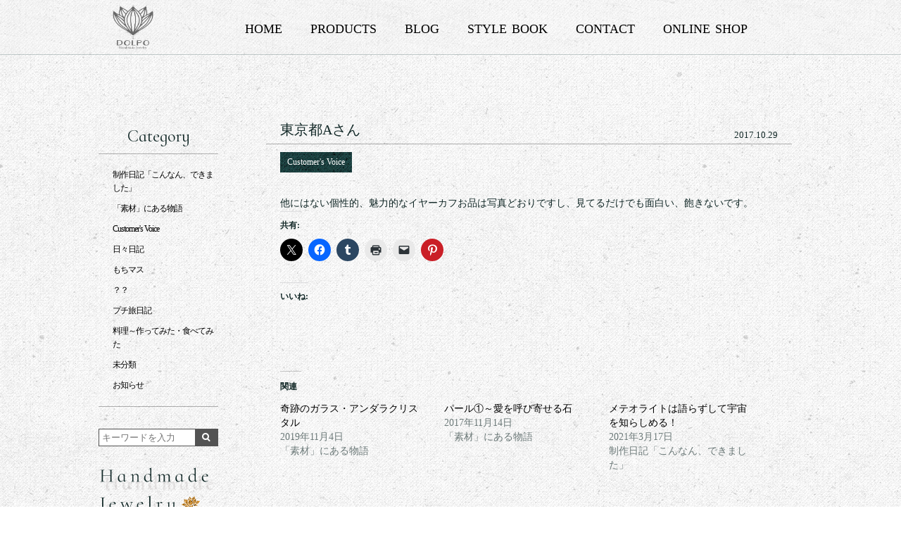

--- FILE ---
content_type: text/html; charset=UTF-8
request_url: https://jewely-dolpo.com/customers-voice/132
body_size: 14401
content:
<!DOCTYPE html>
<html lang="ja">
<head>
<title>東京都Aさん | ハンドメイドジュエリーDOLPO ＊石とハンドメイドとときどきゲーム＊</title>
<meta charset="UTF-8" />
<meta name="viewport" content="width=device-width,initial-scale=1">
<link rel="pingback" href="https://jewely-dolpo.com/jetb/xmlrpc.php" />
<link rel="shortcut icon" href="https://jewely-dolpo.com/jetb/wp-content/themes/JetB_press_sp12/img/favicon.ico" />

<!--▼-追加CSS-▼-->
<link href="https://fonts.googleapis.com/css?family=Cormorant+Infant:300,400,500,600,700" rel="stylesheet">
<link rel="stylesheet" href="https://code.ionicframework.com/ionicons/2.0.1/css/ionicons.min.css">



		<!-- All in One SEO 4.9.3 - aioseo.com -->
	<meta name="description" content="他にはない個性的、魅力的なイヤーカフお品は写真どおりですし、見てるだけでも面白い、飽きないです。" />
	<meta name="robots" content="max-image-preview:large" />
	<meta name="author" content="JetB-jewely-dolpo"/>
	<meta name="google-site-verification" content="TzBy2iYgWWWTifMn_QugpMqx2FvDODgN0dUTUfvJgXg" />
	<meta name="p:domain_verify" content="a5820aaa4db54a015dc3d8b407ddb39f" />
	<link rel="canonical" href="https://jewely-dolpo.com/customers-voice/132" />
	<meta name="generator" content="All in One SEO (AIOSEO) 4.9.3" />
		<meta property="og:locale" content="ja_JP" />
		<meta property="og:site_name" content="ハンドメイドジュエリー DOLPO (ドルポ） 素材とアクセのこんな関係" />
		<meta property="og:type" content="article" />
		<meta property="og:title" content="東京都Aさん | ハンドメイドジュエリーDOLPO ＊石とハンドメイドとときどきゲーム＊" />
		<meta property="og:description" content="他にはない個性的、魅力的なイヤーカフお品は写真どおりですし、見てるだけでも面白い、飽きないです。" />
		<meta property="og:url" content="https://jewely-dolpo.com/customers-voice/132" />
		<meta property="fb:admins" content="安斎　ゆかり" />
		<meta property="og:image" content="https://jewely-dolpo.com/jetb/wp-content/uploads/2020/02/googlesize_blopal-min-1.jpg" />
		<meta property="og:image:secure_url" content="https://jewely-dolpo.com/jetb/wp-content/uploads/2020/02/googlesize_blopal-min-1.jpg" />
		<meta property="og:image:width" content="1240" />
		<meta property="og:image:height" content="700" />
		<meta property="article:tag" content="customer&#039;s voice" />
		<meta property="article:published_time" content="2017-10-29T08:32:08+00:00" />
		<meta property="article:modified_time" content="2017-11-06T08:14:05+00:00" />
		<meta property="article:publisher" content="https://www.facebook.com/Handmade.Jewelry.DOLPO/" />
		<meta name="twitter:card" content="summary_large_image" />
		<meta name="twitter:site" content="@anzDOLPO" />
		<meta name="twitter:title" content="東京都Aさん | ハンドメイドジュエリーDOLPO ＊石とハンドメイドとときどきゲーム＊" />
		<meta name="twitter:description" content="他にはない個性的、魅力的なイヤーカフお品は写真どおりですし、見てるだけでも面白い、飽きないです。" />
		<meta name="twitter:creator" content="@anzDOLPO" />
		<meta name="twitter:image" content="https://jewely-dolpo.com/jetb/wp-content/uploads/2020/02/googlesize_blopal-min-1.jpg" />
		<script type="application/ld+json" class="aioseo-schema">
			{"@context":"https:\/\/schema.org","@graph":[{"@type":"Article","@id":"https:\/\/jewely-dolpo.com\/customers-voice\/132#article","name":"\u6771\u4eac\u90fdA\u3055\u3093 | \u30cf\u30f3\u30c9\u30e1\u30a4\u30c9\u30b8\u30e5\u30a8\u30ea\u30fcDOLPO \uff0a\u77f3\u3068\u30cf\u30f3\u30c9\u30e1\u30a4\u30c9\u3068\u3068\u304d\u3069\u304d\u30b2\u30fc\u30e0\uff0a","headline":"\u6771\u4eac\u90fdA\u3055\u3093","author":{"@id":"https:\/\/jewely-dolpo.com\/author\/jetb-jewely-dolpo#author"},"publisher":{"@id":"https:\/\/jewely-dolpo.com\/#organization"},"image":{"@type":"ImageObject","url":56},"datePublished":"2017-10-29T17:32:08+09:00","dateModified":"2017-11-06T17:14:05+09:00","inLanguage":"ja","mainEntityOfPage":{"@id":"https:\/\/jewely-dolpo.com\/customers-voice\/132#webpage"},"isPartOf":{"@id":"https:\/\/jewely-dolpo.com\/customers-voice\/132#webpage"},"articleSection":"Customer's Voice"},{"@type":"BreadcrumbList","@id":"https:\/\/jewely-dolpo.com\/customers-voice\/132#breadcrumblist","itemListElement":[{"@type":"ListItem","@id":"https:\/\/jewely-dolpo.com#listItem","position":1,"name":"\u30db\u30fc\u30e0","item":"https:\/\/jewely-dolpo.com","nextItem":{"@type":"ListItem","@id":"https:\/\/jewely-dolpo.com\/category\/customers-voice#listItem","name":"Customer's Voice"}},{"@type":"ListItem","@id":"https:\/\/jewely-dolpo.com\/category\/customers-voice#listItem","position":2,"name":"Customer's Voice","item":"https:\/\/jewely-dolpo.com\/category\/customers-voice","nextItem":{"@type":"ListItem","@id":"https:\/\/jewely-dolpo.com\/customers-voice\/132#listItem","name":"\u6771\u4eac\u90fdA\u3055\u3093"},"previousItem":{"@type":"ListItem","@id":"https:\/\/jewely-dolpo.com#listItem","name":"\u30db\u30fc\u30e0"}},{"@type":"ListItem","@id":"https:\/\/jewely-dolpo.com\/customers-voice\/132#listItem","position":3,"name":"\u6771\u4eac\u90fdA\u3055\u3093","previousItem":{"@type":"ListItem","@id":"https:\/\/jewely-dolpo.com\/category\/customers-voice#listItem","name":"Customer's Voice"}}]},{"@type":"Organization","@id":"https:\/\/jewely-dolpo.com\/#organization","name":"\u30cf\u30f3\u30c9\u30e1\u30a4\u30c9\u30b8\u30e5\u30a8\u30ea\u30fcDOLPO","description":"\u9271\u7269\u304b\u3089\u53e4\u6c11\u5177\u307e\u3067\u3001\u7d20\u6750\u306e\u795e\u79d8\u3092\u63a2\u6c42\u3059\u308b\u30af\u30e9\u30d5\u30bf\u30fc\u306e\u96d1\u8ac7\u30d6\u30ed\u30b0","url":"https:\/\/jewely-dolpo.com\/","telephone":"+818061516244","logo":{"@type":"ImageObject","url":"https:\/\/i0.wp.com\/jewely-dolpo.com\/jetb\/wp-content\/uploads\/2020\/11\/logo-element.png?fit=960%2C960&ssl=1","@id":"https:\/\/jewely-dolpo.com\/customers-voice\/132\/#organizationLogo","width":960,"height":960,"caption":"DOLPO\u3000Logo"},"image":{"@id":"https:\/\/jewely-dolpo.com\/customers-voice\/132\/#organizationLogo"},"sameAs":["https:\/\/twitter.com\/anzDOLPO","https:\/\/www.instagram.com\/anz_dolpo\/","https:\/\/www.pinterest.jp\/anzaiyukari5\/","https:\/\/www.youtube.com\/channel\/UC8tY4m-fuRONooNaWELVBaA"]},{"@type":"Person","@id":"https:\/\/jewely-dolpo.com\/author\/jetb-jewely-dolpo#author","url":"https:\/\/jewely-dolpo.com\/author\/jetb-jewely-dolpo","name":"JetB-jewely-dolpo","image":{"@type":"ImageObject","@id":"https:\/\/jewely-dolpo.com\/customers-voice\/132#authorImage","url":"https:\/\/secure.gravatar.com\/avatar\/a7138323e9fb056bc150a5ae1d1c69c44cea98e72ac7a862b36625d469bdeedd?s=96&d=mm&r=g","width":96,"height":96,"caption":"JetB-jewely-dolpo"}},{"@type":"WebPage","@id":"https:\/\/jewely-dolpo.com\/customers-voice\/132#webpage","url":"https:\/\/jewely-dolpo.com\/customers-voice\/132","name":"\u6771\u4eac\u90fdA\u3055\u3093 | \u30cf\u30f3\u30c9\u30e1\u30a4\u30c9\u30b8\u30e5\u30a8\u30ea\u30fcDOLPO \uff0a\u77f3\u3068\u30cf\u30f3\u30c9\u30e1\u30a4\u30c9\u3068\u3068\u304d\u3069\u304d\u30b2\u30fc\u30e0\uff0a","description":"\u4ed6\u306b\u306f\u306a\u3044\u500b\u6027\u7684\u3001\u9b45\u529b\u7684\u306a\u30a4\u30e4\u30fc\u30ab\u30d5\u304a\u54c1\u306f\u5199\u771f\u3069\u304a\u308a\u3067\u3059\u3057\u3001\u898b\u3066\u308b\u3060\u3051\u3067\u3082\u9762\u767d\u3044\u3001\u98fd\u304d\u306a\u3044\u3067\u3059\u3002","inLanguage":"ja","isPartOf":{"@id":"https:\/\/jewely-dolpo.com\/#website"},"breadcrumb":{"@id":"https:\/\/jewely-dolpo.com\/customers-voice\/132#breadcrumblist"},"author":{"@id":"https:\/\/jewely-dolpo.com\/author\/jetb-jewely-dolpo#author"},"creator":{"@id":"https:\/\/jewely-dolpo.com\/author\/jetb-jewely-dolpo#author"},"image":{"@type":"ImageObject","url":56,"@id":"https:\/\/jewely-dolpo.com\/customers-voice\/132\/#mainImage"},"primaryImageOfPage":{"@id":"https:\/\/jewely-dolpo.com\/customers-voice\/132#mainImage"},"datePublished":"2017-10-29T17:32:08+09:00","dateModified":"2017-11-06T17:14:05+09:00"},{"@type":"WebSite","@id":"https:\/\/jewely-dolpo.com\/#website","url":"https:\/\/jewely-dolpo.com\/","name":"\u30cf\u30f3\u30c9\u30e1\u30a4\u30c9\u30b8\u30e5\u30a8\u30ea\u30fc DOLPO (\u30c9\u30eb\u30dd\uff09 \u7d20\u6750\u3068\u30a2\u30af\u30bb\u306e\u3000\u3053\u3093\u306a\u95a2\u4fc2","description":"\u9271\u7269\u304b\u3089\u53e4\u6c11\u5177\u307e\u3067\u3001\u7d20\u6750\u306e\u795e\u79d8\u3092\u63a2\u6c42\u3059\u308b\u30af\u30e9\u30d5\u30bf\u30fc\u306e\u96d1\u8ac7\u30d6\u30ed\u30b0","inLanguage":"ja","publisher":{"@id":"https:\/\/jewely-dolpo.com\/#organization"}}]}
		</script>
		<!-- All in One SEO -->

<link rel='dns-prefetch' href='//stats.wp.com' />
<link rel='dns-prefetch' href='//fonts.googleapis.com' />
<link rel='dns-prefetch' href='//v0.wordpress.com' />
<link rel='dns-prefetch' href='//widgets.wp.com' />
<link rel='dns-prefetch' href='//s0.wp.com' />
<link rel='dns-prefetch' href='//0.gravatar.com' />
<link rel='dns-prefetch' href='//1.gravatar.com' />
<link rel='dns-prefetch' href='//2.gravatar.com' />
<link rel='preconnect' href='//i0.wp.com' />
<link rel='preconnect' href='//c0.wp.com' />
<link rel="alternate" title="oEmbed (JSON)" type="application/json+oembed" href="https://jewely-dolpo.com/wp-json/oembed/1.0/embed?url=https%3A%2F%2Fjewely-dolpo.com%2Fcustomers-voice%2F132" />
<link rel="alternate" title="oEmbed (XML)" type="text/xml+oembed" href="https://jewely-dolpo.com/wp-json/oembed/1.0/embed?url=https%3A%2F%2Fjewely-dolpo.com%2Fcustomers-voice%2F132&#038;format=xml" />
		<!-- This site uses the Google Analytics by MonsterInsights plugin v9.11.1 - Using Analytics tracking - https://www.monsterinsights.com/ -->
		<!-- Note: MonsterInsights is not currently configured on this site. The site owner needs to authenticate with Google Analytics in the MonsterInsights settings panel. -->
					<!-- No tracking code set -->
				<!-- / Google Analytics by MonsterInsights -->
		<style id='wp-img-auto-sizes-contain-inline-css' type='text/css'>
img:is([sizes=auto i],[sizes^="auto," i]){contain-intrinsic-size:3000px 1500px}
/*# sourceURL=wp-img-auto-sizes-contain-inline-css */
</style>
<link rel='stylesheet' id='jetpack_related-posts-css' href='https://c0.wp.com/p/jetpack/15.4/modules/related-posts/related-posts.css' type='text/css' media='all' />
<style id='wp-emoji-styles-inline-css' type='text/css'>

	img.wp-smiley, img.emoji {
		display: inline !important;
		border: none !important;
		box-shadow: none !important;
		height: 1em !important;
		width: 1em !important;
		margin: 0 0.07em !important;
		vertical-align: -0.1em !important;
		background: none !important;
		padding: 0 !important;
	}
/*# sourceURL=wp-emoji-styles-inline-css */
</style>
<style id='wp-block-library-inline-css' type='text/css'>
:root{--wp-block-synced-color:#7a00df;--wp-block-synced-color--rgb:122,0,223;--wp-bound-block-color:var(--wp-block-synced-color);--wp-editor-canvas-background:#ddd;--wp-admin-theme-color:#007cba;--wp-admin-theme-color--rgb:0,124,186;--wp-admin-theme-color-darker-10:#006ba1;--wp-admin-theme-color-darker-10--rgb:0,107,160.5;--wp-admin-theme-color-darker-20:#005a87;--wp-admin-theme-color-darker-20--rgb:0,90,135;--wp-admin-border-width-focus:2px}@media (min-resolution:192dpi){:root{--wp-admin-border-width-focus:1.5px}}.wp-element-button{cursor:pointer}:root .has-very-light-gray-background-color{background-color:#eee}:root .has-very-dark-gray-background-color{background-color:#313131}:root .has-very-light-gray-color{color:#eee}:root .has-very-dark-gray-color{color:#313131}:root .has-vivid-green-cyan-to-vivid-cyan-blue-gradient-background{background:linear-gradient(135deg,#00d084,#0693e3)}:root .has-purple-crush-gradient-background{background:linear-gradient(135deg,#34e2e4,#4721fb 50%,#ab1dfe)}:root .has-hazy-dawn-gradient-background{background:linear-gradient(135deg,#faaca8,#dad0ec)}:root .has-subdued-olive-gradient-background{background:linear-gradient(135deg,#fafae1,#67a671)}:root .has-atomic-cream-gradient-background{background:linear-gradient(135deg,#fdd79a,#004a59)}:root .has-nightshade-gradient-background{background:linear-gradient(135deg,#330968,#31cdcf)}:root .has-midnight-gradient-background{background:linear-gradient(135deg,#020381,#2874fc)}:root{--wp--preset--font-size--normal:16px;--wp--preset--font-size--huge:42px}.has-regular-font-size{font-size:1em}.has-larger-font-size{font-size:2.625em}.has-normal-font-size{font-size:var(--wp--preset--font-size--normal)}.has-huge-font-size{font-size:var(--wp--preset--font-size--huge)}.has-text-align-center{text-align:center}.has-text-align-left{text-align:left}.has-text-align-right{text-align:right}.has-fit-text{white-space:nowrap!important}#end-resizable-editor-section{display:none}.aligncenter{clear:both}.items-justified-left{justify-content:flex-start}.items-justified-center{justify-content:center}.items-justified-right{justify-content:flex-end}.items-justified-space-between{justify-content:space-between}.screen-reader-text{border:0;clip-path:inset(50%);height:1px;margin:-1px;overflow:hidden;padding:0;position:absolute;width:1px;word-wrap:normal!important}.screen-reader-text:focus{background-color:#ddd;clip-path:none;color:#444;display:block;font-size:1em;height:auto;left:5px;line-height:normal;padding:15px 23px 14px;text-decoration:none;top:5px;width:auto;z-index:100000}html :where(.has-border-color){border-style:solid}html :where([style*=border-top-color]){border-top-style:solid}html :where([style*=border-right-color]){border-right-style:solid}html :where([style*=border-bottom-color]){border-bottom-style:solid}html :where([style*=border-left-color]){border-left-style:solid}html :where([style*=border-width]){border-style:solid}html :where([style*=border-top-width]){border-top-style:solid}html :where([style*=border-right-width]){border-right-style:solid}html :where([style*=border-bottom-width]){border-bottom-style:solid}html :where([style*=border-left-width]){border-left-style:solid}html :where(img[class*=wp-image-]){height:auto;max-width:100%}:where(figure){margin:0 0 1em}html :where(.is-position-sticky){--wp-admin--admin-bar--position-offset:var(--wp-admin--admin-bar--height,0px)}@media screen and (max-width:600px){html :where(.is-position-sticky){--wp-admin--admin-bar--position-offset:0px}}

/*# sourceURL=wp-block-library-inline-css */
</style><style id='global-styles-inline-css' type='text/css'>
:root{--wp--preset--aspect-ratio--square: 1;--wp--preset--aspect-ratio--4-3: 4/3;--wp--preset--aspect-ratio--3-4: 3/4;--wp--preset--aspect-ratio--3-2: 3/2;--wp--preset--aspect-ratio--2-3: 2/3;--wp--preset--aspect-ratio--16-9: 16/9;--wp--preset--aspect-ratio--9-16: 9/16;--wp--preset--color--black: #000000;--wp--preset--color--cyan-bluish-gray: #abb8c3;--wp--preset--color--white: #ffffff;--wp--preset--color--pale-pink: #f78da7;--wp--preset--color--vivid-red: #cf2e2e;--wp--preset--color--luminous-vivid-orange: #ff6900;--wp--preset--color--luminous-vivid-amber: #fcb900;--wp--preset--color--light-green-cyan: #7bdcb5;--wp--preset--color--vivid-green-cyan: #00d084;--wp--preset--color--pale-cyan-blue: #8ed1fc;--wp--preset--color--vivid-cyan-blue: #0693e3;--wp--preset--color--vivid-purple: #9b51e0;--wp--preset--gradient--vivid-cyan-blue-to-vivid-purple: linear-gradient(135deg,rgb(6,147,227) 0%,rgb(155,81,224) 100%);--wp--preset--gradient--light-green-cyan-to-vivid-green-cyan: linear-gradient(135deg,rgb(122,220,180) 0%,rgb(0,208,130) 100%);--wp--preset--gradient--luminous-vivid-amber-to-luminous-vivid-orange: linear-gradient(135deg,rgb(252,185,0) 0%,rgb(255,105,0) 100%);--wp--preset--gradient--luminous-vivid-orange-to-vivid-red: linear-gradient(135deg,rgb(255,105,0) 0%,rgb(207,46,46) 100%);--wp--preset--gradient--very-light-gray-to-cyan-bluish-gray: linear-gradient(135deg,rgb(238,238,238) 0%,rgb(169,184,195) 100%);--wp--preset--gradient--cool-to-warm-spectrum: linear-gradient(135deg,rgb(74,234,220) 0%,rgb(151,120,209) 20%,rgb(207,42,186) 40%,rgb(238,44,130) 60%,rgb(251,105,98) 80%,rgb(254,248,76) 100%);--wp--preset--gradient--blush-light-purple: linear-gradient(135deg,rgb(255,206,236) 0%,rgb(152,150,240) 100%);--wp--preset--gradient--blush-bordeaux: linear-gradient(135deg,rgb(254,205,165) 0%,rgb(254,45,45) 50%,rgb(107,0,62) 100%);--wp--preset--gradient--luminous-dusk: linear-gradient(135deg,rgb(255,203,112) 0%,rgb(199,81,192) 50%,rgb(65,88,208) 100%);--wp--preset--gradient--pale-ocean: linear-gradient(135deg,rgb(255,245,203) 0%,rgb(182,227,212) 50%,rgb(51,167,181) 100%);--wp--preset--gradient--electric-grass: linear-gradient(135deg,rgb(202,248,128) 0%,rgb(113,206,126) 100%);--wp--preset--gradient--midnight: linear-gradient(135deg,rgb(2,3,129) 0%,rgb(40,116,252) 100%);--wp--preset--font-size--small: 13px;--wp--preset--font-size--medium: 20px;--wp--preset--font-size--large: 36px;--wp--preset--font-size--x-large: 42px;--wp--preset--spacing--20: 0.44rem;--wp--preset--spacing--30: 0.67rem;--wp--preset--spacing--40: 1rem;--wp--preset--spacing--50: 1.5rem;--wp--preset--spacing--60: 2.25rem;--wp--preset--spacing--70: 3.38rem;--wp--preset--spacing--80: 5.06rem;--wp--preset--shadow--natural: 6px 6px 9px rgba(0, 0, 0, 0.2);--wp--preset--shadow--deep: 12px 12px 50px rgba(0, 0, 0, 0.4);--wp--preset--shadow--sharp: 6px 6px 0px rgba(0, 0, 0, 0.2);--wp--preset--shadow--outlined: 6px 6px 0px -3px rgb(255, 255, 255), 6px 6px rgb(0, 0, 0);--wp--preset--shadow--crisp: 6px 6px 0px rgb(0, 0, 0);}:where(.is-layout-flex){gap: 0.5em;}:where(.is-layout-grid){gap: 0.5em;}body .is-layout-flex{display: flex;}.is-layout-flex{flex-wrap: wrap;align-items: center;}.is-layout-flex > :is(*, div){margin: 0;}body .is-layout-grid{display: grid;}.is-layout-grid > :is(*, div){margin: 0;}:where(.wp-block-columns.is-layout-flex){gap: 2em;}:where(.wp-block-columns.is-layout-grid){gap: 2em;}:where(.wp-block-post-template.is-layout-flex){gap: 1.25em;}:where(.wp-block-post-template.is-layout-grid){gap: 1.25em;}.has-black-color{color: var(--wp--preset--color--black) !important;}.has-cyan-bluish-gray-color{color: var(--wp--preset--color--cyan-bluish-gray) !important;}.has-white-color{color: var(--wp--preset--color--white) !important;}.has-pale-pink-color{color: var(--wp--preset--color--pale-pink) !important;}.has-vivid-red-color{color: var(--wp--preset--color--vivid-red) !important;}.has-luminous-vivid-orange-color{color: var(--wp--preset--color--luminous-vivid-orange) !important;}.has-luminous-vivid-amber-color{color: var(--wp--preset--color--luminous-vivid-amber) !important;}.has-light-green-cyan-color{color: var(--wp--preset--color--light-green-cyan) !important;}.has-vivid-green-cyan-color{color: var(--wp--preset--color--vivid-green-cyan) !important;}.has-pale-cyan-blue-color{color: var(--wp--preset--color--pale-cyan-blue) !important;}.has-vivid-cyan-blue-color{color: var(--wp--preset--color--vivid-cyan-blue) !important;}.has-vivid-purple-color{color: var(--wp--preset--color--vivid-purple) !important;}.has-black-background-color{background-color: var(--wp--preset--color--black) !important;}.has-cyan-bluish-gray-background-color{background-color: var(--wp--preset--color--cyan-bluish-gray) !important;}.has-white-background-color{background-color: var(--wp--preset--color--white) !important;}.has-pale-pink-background-color{background-color: var(--wp--preset--color--pale-pink) !important;}.has-vivid-red-background-color{background-color: var(--wp--preset--color--vivid-red) !important;}.has-luminous-vivid-orange-background-color{background-color: var(--wp--preset--color--luminous-vivid-orange) !important;}.has-luminous-vivid-amber-background-color{background-color: var(--wp--preset--color--luminous-vivid-amber) !important;}.has-light-green-cyan-background-color{background-color: var(--wp--preset--color--light-green-cyan) !important;}.has-vivid-green-cyan-background-color{background-color: var(--wp--preset--color--vivid-green-cyan) !important;}.has-pale-cyan-blue-background-color{background-color: var(--wp--preset--color--pale-cyan-blue) !important;}.has-vivid-cyan-blue-background-color{background-color: var(--wp--preset--color--vivid-cyan-blue) !important;}.has-vivid-purple-background-color{background-color: var(--wp--preset--color--vivid-purple) !important;}.has-black-border-color{border-color: var(--wp--preset--color--black) !important;}.has-cyan-bluish-gray-border-color{border-color: var(--wp--preset--color--cyan-bluish-gray) !important;}.has-white-border-color{border-color: var(--wp--preset--color--white) !important;}.has-pale-pink-border-color{border-color: var(--wp--preset--color--pale-pink) !important;}.has-vivid-red-border-color{border-color: var(--wp--preset--color--vivid-red) !important;}.has-luminous-vivid-orange-border-color{border-color: var(--wp--preset--color--luminous-vivid-orange) !important;}.has-luminous-vivid-amber-border-color{border-color: var(--wp--preset--color--luminous-vivid-amber) !important;}.has-light-green-cyan-border-color{border-color: var(--wp--preset--color--light-green-cyan) !important;}.has-vivid-green-cyan-border-color{border-color: var(--wp--preset--color--vivid-green-cyan) !important;}.has-pale-cyan-blue-border-color{border-color: var(--wp--preset--color--pale-cyan-blue) !important;}.has-vivid-cyan-blue-border-color{border-color: var(--wp--preset--color--vivid-cyan-blue) !important;}.has-vivid-purple-border-color{border-color: var(--wp--preset--color--vivid-purple) !important;}.has-vivid-cyan-blue-to-vivid-purple-gradient-background{background: var(--wp--preset--gradient--vivid-cyan-blue-to-vivid-purple) !important;}.has-light-green-cyan-to-vivid-green-cyan-gradient-background{background: var(--wp--preset--gradient--light-green-cyan-to-vivid-green-cyan) !important;}.has-luminous-vivid-amber-to-luminous-vivid-orange-gradient-background{background: var(--wp--preset--gradient--luminous-vivid-amber-to-luminous-vivid-orange) !important;}.has-luminous-vivid-orange-to-vivid-red-gradient-background{background: var(--wp--preset--gradient--luminous-vivid-orange-to-vivid-red) !important;}.has-very-light-gray-to-cyan-bluish-gray-gradient-background{background: var(--wp--preset--gradient--very-light-gray-to-cyan-bluish-gray) !important;}.has-cool-to-warm-spectrum-gradient-background{background: var(--wp--preset--gradient--cool-to-warm-spectrum) !important;}.has-blush-light-purple-gradient-background{background: var(--wp--preset--gradient--blush-light-purple) !important;}.has-blush-bordeaux-gradient-background{background: var(--wp--preset--gradient--blush-bordeaux) !important;}.has-luminous-dusk-gradient-background{background: var(--wp--preset--gradient--luminous-dusk) !important;}.has-pale-ocean-gradient-background{background: var(--wp--preset--gradient--pale-ocean) !important;}.has-electric-grass-gradient-background{background: var(--wp--preset--gradient--electric-grass) !important;}.has-midnight-gradient-background{background: var(--wp--preset--gradient--midnight) !important;}.has-small-font-size{font-size: var(--wp--preset--font-size--small) !important;}.has-medium-font-size{font-size: var(--wp--preset--font-size--medium) !important;}.has-large-font-size{font-size: var(--wp--preset--font-size--large) !important;}.has-x-large-font-size{font-size: var(--wp--preset--font-size--x-large) !important;}
/*# sourceURL=global-styles-inline-css */
</style>

<style id='classic-theme-styles-inline-css' type='text/css'>
/*! This file is auto-generated */
.wp-block-button__link{color:#fff;background-color:#32373c;border-radius:9999px;box-shadow:none;text-decoration:none;padding:calc(.667em + 2px) calc(1.333em + 2px);font-size:1.125em}.wp-block-file__button{background:#32373c;color:#fff;text-decoration:none}
/*# sourceURL=/wp-includes/css/classic-themes.min.css */
</style>
<link rel='stylesheet' id='contact-form-7-css' href='https://jewely-dolpo.com/jetb/wp-content/plugins/contact-form-7/includes/css/styles.css?ver=6.1.4' type='text/css' media='all' />
<link rel='stylesheet' id='jquery-smooth-scroll-css' href='https://jewely-dolpo.com/jetb/wp-content/plugins/jquery-smooth-scroll/css/style.css?ver=1.4.5' type='text/css' media='all' />
<link rel='stylesheet' id='style-sheet-css' href='https://jewely-dolpo.com/jetb/wp-content/themes/JetB_press_sp12/style.css?ver=6.9' type='text/css' media='all' />
<link rel='stylesheet' id='JetB_press-fonts-css' href='https://fonts.googleapis.com/css?family=Open+Sans:400italic,700italic,400,700&#038;subset=latin,latin-ext' type='text/css' media='all' />
<link rel='stylesheet' id='jetpack_likes-css' href='https://c0.wp.com/p/jetpack/15.4/modules/likes/style.css' type='text/css' media='all' />
<link rel='stylesheet' id='wp-pagenavi-css' href='https://jewely-dolpo.com/jetb/wp-content/plugins/wp-pagenavi/pagenavi-css.css?ver=2.70' type='text/css' media='all' />
<link rel='stylesheet' id='tablepress-default-css' href='https://jewely-dolpo.com/jetb/wp-content/plugins/tablepress/css/build/default.css?ver=3.2.6' type='text/css' media='all' />
<link rel='stylesheet' id='sharedaddy-css' href='https://c0.wp.com/p/jetpack/15.4/modules/sharedaddy/sharing.css' type='text/css' media='all' />
<link rel='stylesheet' id='social-logos-css' href='https://c0.wp.com/p/jetpack/15.4/_inc/social-logos/social-logos.min.css' type='text/css' media='all' />
<script type="text/javascript" id="jetpack_related-posts-js-extra">
/* <![CDATA[ */
var related_posts_js_options = {"post_heading":"h4"};
//# sourceURL=jetpack_related-posts-js-extra
/* ]]> */
</script>
<script type="text/javascript" src="https://c0.wp.com/p/jetpack/15.4/_inc/build/related-posts/related-posts.min.js" id="jetpack_related-posts-js"></script>
<script type="text/javascript" src="https://c0.wp.com/c/6.9/wp-includes/js/jquery/jquery.min.js" id="jquery-core-js"></script>
<script type="text/javascript" src="https://c0.wp.com/c/6.9/wp-includes/js/jquery/jquery-migrate.min.js" id="jquery-migrate-js"></script>
<link rel="https://api.w.org/" href="https://jewely-dolpo.com/wp-json/" /><link rel="alternate" title="JSON" type="application/json" href="https://jewely-dolpo.com/wp-json/wp/v2/posts/132" /><link rel='shortlink' href='https://wp.me/p9rtgn-28' />

<link rel="stylesheet" href="https://jewely-dolpo.com/jetb/wp-content/plugins/count-per-day/counter.css" type="text/css" />
	<style>img#wpstats{display:none}</style>
		<link rel="icon" href="https://i0.wp.com/jewely-dolpo.com/jetb/wp-content/uploads/2025/08/cropped-blog-site-icon-card520.jpg?fit=32%2C32&#038;ssl=1" sizes="32x32" />
<link rel="icon" href="https://i0.wp.com/jewely-dolpo.com/jetb/wp-content/uploads/2025/08/cropped-blog-site-icon-card520.jpg?fit=192%2C192&#038;ssl=1" sizes="192x192" />
<link rel="apple-touch-icon" href="https://i0.wp.com/jewely-dolpo.com/jetb/wp-content/uploads/2025/08/cropped-blog-site-icon-card520.jpg?fit=180%2C180&#038;ssl=1" />
<meta name="msapplication-TileImage" content="https://i0.wp.com/jewely-dolpo.com/jetb/wp-content/uploads/2025/08/cropped-blog-site-icon-card520.jpg?fit=270%2C270&#038;ssl=1" />

	<link rel="stylesheet" href="https://jewely-dolpo.com/jetb/wp-content/themes/JetB_press_sp12/slick-theme.css" type="text/css" />
	<link rel="stylesheet" href="https://jewely-dolpo.com/jetb/wp-content/themes/JetB_press_sp12/slick.css" type="text/css" />
	<link rel="stylesheet" href="https://jewely-dolpo.com/jetb/wp-content/themes/JetB_press_sp12/jet_media.css" type="text/css" />
	
	<!-- Google tag (gtag.js) -->
<script async src="https://www.googletagmanager.com/gtag/js?id=G-1XPVLNHF69"></script>
<script>
  window.dataLayer = window.dataLayer || [];
  function gtag(){dataLayer.push(arguments);}
  gtag('js', new Date());

  gtag('config', 'G-1XPVLNHF69');
	  gtag('config', 'UA-99912522-49');
</script>
	
</head>

<body class="wp-singular post-template-default single single-post postid-132 single-format-standard wp-theme-JetB_press_sp12 metaslider-plugin">
<div class="allwrap">
	<header id="upper" class="cf">
	<div class="inner cf">
		<h1><a href="https://jewely-dolpo.com/" title="ハンドメイドジュエリーDOLPO ＊石とハンドメイドとときどきゲーム＊">
			<img src="https://jewely-dolpo.com/jetb/wp-content/themes/JetB_press_sp12/img/logo-1.png" alt="ハンドメイドジュエリーDOLPO ＊石とハンドメイドとときどきゲーム＊ 鉱物から古民具まで、素材の神秘を探求するクラフターの雑談ブログ">
		</a></h1>
		<div class="menu-trigger sp" href="#">
			<div class="trigger_wrap">
				<span></span>
				<span></span>
				<span></span>
			</div>
			<p>menu</p>
		</div>

		<nav class="g_nav cf"><!--グローバルナビエリア-->
	<ul class="g_nav_menu %e6%9d%b1%e4%ba%ac%e9%83%bda%e3%81%95%e3%82%93_on">
		<li class="nav1"><a href="https://jewely-dolpo.com/">HOME</a></li>
		<li class="nav2 o_n"><a href="https://jewely-dolpo.com/products">PRODUCTS</a>
		<ul class="sub-menu">
			<li><a href="javascript:void(0);">アイテム別</a>
			<ul class="sub-menu">
				<li class="cat-item cat-item-7"><a href="https://jewely-dolpo.com/product_cat/necklace-pendant">ネックレス/ペンダント</a>
</li>
	<li class="cat-item cat-item-9"><a href="https://jewely-dolpo.com/product_cat/earrings">ピアス/イヤリング</a>
</li>
	<li class="cat-item cat-item-10"><a href="https://jewely-dolpo.com/product_cat/ring">リング</a>
</li>
	<li class="cat-item cat-item-11"><a href="https://jewely-dolpo.com/product_cat/hair-accessory">ヘアアクセサリー</a>
</li>
			</ul>
			</li>
			<li><a href="javascript:void(0);">素材別</a>
			<ul class="sub-menu">
				<li class="cat-item cat-item-19"><a href="https://jewely-dolpo.com/material/natural-stone-natural-materials">天然石/自然素材</a>
</li>
	<li class="cat-item cat-item-20"><a href="https://jewely-dolpo.com/material/glass">ガラス</a>
</li>
	<li class="cat-item cat-item-21"><a href="https://jewely-dolpo.com/material/metal-mixed-media">メタル/ミックスメディア</a>
</li>
	<li class="cat-item cat-item-23"><a href="https://jewely-dolpo.com/material/others">others</a>
</li>
	<li class="cat-item cat-item-1235"><a href="https://jewely-dolpo.com/material/%e3%83%ad%e3%83%bc%e3%83%9e%e3%83%b3%e3%82%ac%e3%83%a9%e3%82%b9">ローマンガラス</a>
</li>
			</ul>
			</li>
		</ul>
		</a></li>
		<li class="nav3 o_n2"><a href="https://jewely-dolpo.com/blog">BLOG</a>
		<ul class="sub-menu ">
				<li class="cat-item cat-item-1"><a href="https://jewely-dolpo.com/category/%e6%9c%aa%e5%88%86%e9%a1%9e">未分類</a>
</li>
	<li class="cat-item cat-item-5"><a href="https://jewely-dolpo.com/category/news">お知らせ</a>
</li>
	<li class="cat-item cat-item-6"><a href="https://jewely-dolpo.com/category/topic">制作日記「こんなん、できました」</a>
</li>
	<li class="cat-item cat-item-13"><a href="https://jewely-dolpo.com/category/secret-material">「素材」にある物語</a>
</li>
	<li class="cat-item cat-item-14"><a href="https://jewely-dolpo.com/category/customers-voice">Customer&#039;s Voice</a>
</li>
	<li class="cat-item cat-item-18"><a href="https://jewely-dolpo.com/category/owners-blog">日々日記</a>
</li>
	<li class="cat-item cat-item-610"><a href="https://jewely-dolpo.com/category/motimoti">もちマス</a>
</li>
	<li class="cat-item cat-item-624"><a href="https://jewely-dolpo.com/category/you-and-me">？？</a>
</li>
	<li class="cat-item cat-item-1131"><a href="https://jewely-dolpo.com/category/jaunt">プチ旅日記</a>
</li>
	<li class="cat-item cat-item-1136"><a href="https://jewely-dolpo.com/category/%e6%96%99%e7%90%86%ef%bd%9e%e4%bd%9c%e3%81%a3%e3%81%a6%e3%81%bf%e3%81%9f%e3%83%bb%e9%a3%9f%e3%81%b9%e3%81%a6%e3%81%bf%e3%81%9f">料理～作ってみた・食べてみた</a>
</li>
		</ul>
		</li>
		<li class="nav4"><a href="https://jewely-dolpo.com/style-book">STYLE BOOK</a></li>
		<li class="nav5"><a href="https://jewely-dolpo.com/contact">CONTACT</a></li>
		<li class="nav6"><a href="https://www.handmade-jewelry-dolpo.com/welcome" target="_blank">ONLINE SHOP</a></li>
	</ul>
</nav><!--end g_nav-->		<div class="over_nav2">
			<ul>
					<li class="cat-item cat-item-1"><a href="https://jewely-dolpo.com/category/%e6%9c%aa%e5%88%86%e9%a1%9e">未分類</a>
</li>
	<li class="cat-item cat-item-5"><a href="https://jewely-dolpo.com/category/news">お知らせ</a>
</li>
	<li class="cat-item cat-item-6"><a href="https://jewely-dolpo.com/category/topic">制作日記「こんなん、できました」</a>
</li>
	<li class="cat-item cat-item-13"><a href="https://jewely-dolpo.com/category/secret-material">「素材」にある物語</a>
</li>
	<li class="cat-item cat-item-14"><a href="https://jewely-dolpo.com/category/customers-voice">Customer&#039;s Voice</a>
</li>
	<li class="cat-item cat-item-18"><a href="https://jewely-dolpo.com/category/owners-blog">日々日記</a>
</li>
	<li class="cat-item cat-item-610"><a href="https://jewely-dolpo.com/category/motimoti">もちマス</a>
</li>
	<li class="cat-item cat-item-624"><a href="https://jewely-dolpo.com/category/you-and-me">？？</a>
</li>
	<li class="cat-item cat-item-1131"><a href="https://jewely-dolpo.com/category/jaunt">プチ旅日記</a>
</li>
	<li class="cat-item cat-item-1136"><a href="https://jewely-dolpo.com/category/%e6%96%99%e7%90%86%ef%bd%9e%e4%bd%9c%e3%81%a3%e3%81%a6%e3%81%bf%e3%81%9f%e3%83%bb%e9%a3%9f%e3%81%b9%e3%81%a6%e3%81%bf%e3%81%9f">料理～作ってみた・食べてみた</a>
</li>
				<li class="o_n2">Close ×</li>
			</ul>
		</div>
	</div>
</header><!--END upper-->
<div class="over_nav">
	<div class="inner cf">
		<div class="L_nav">
			<p>アイテム別</p>
			<ul>
					<li class="cat-item cat-item-7"><a href="https://jewely-dolpo.com/product_cat/necklace-pendant">ネックレス/ペンダント</a>
</li>
	<li class="cat-item cat-item-9"><a href="https://jewely-dolpo.com/product_cat/earrings">ピアス/イヤリング</a>
</li>
	<li class="cat-item cat-item-10"><a href="https://jewely-dolpo.com/product_cat/ring">リング</a>
</li>
	<li class="cat-item cat-item-11"><a href="https://jewely-dolpo.com/product_cat/hair-accessory">ヘアアクセサリー</a>
</li>
			</ul>
		</div>
		<div class="R_nav">
			<p>素材別</p>
			<ul>
					<li class="cat-item cat-item-19"><a href="https://jewely-dolpo.com/material/natural-stone-natural-materials">天然石/自然素材</a>
</li>
	<li class="cat-item cat-item-20"><a href="https://jewely-dolpo.com/material/glass">ガラス</a>
</li>
	<li class="cat-item cat-item-21"><a href="https://jewely-dolpo.com/material/metal-mixed-media">メタル/ミックスメディア</a>
</li>
	<li class="cat-item cat-item-23"><a href="https://jewely-dolpo.com/material/others">others</a>
</li>
	<li class="cat-item cat-item-1235"><a href="https://jewely-dolpo.com/material/%e3%83%ad%e3%83%bc%e3%83%9e%e3%83%b3%e3%82%ac%e3%83%a9%e3%82%b9">ローマンガラス</a>
</li>
			</ul>
		</div>
		<div class="close o_n">Close</div>
	</div>
</div>
<!--single-->
<div id="blog_area">
<!--▼▼▼▼コンテンツエリア▼▼▼▼-->
<div class="inner cf">
	<main id="blog_cont">
		<article class="blog_box">
						
			<header class="blog_entry">
				<h1>東京都Aさん<time class="day_entry">2017.10.29</time></h1>
				<div class="cat_entry"> <a href="https://jewely-dolpo.com/category/customers-voice" rel="tag">Customer's Voice</a></div>
			</header><!--end blog_entry-->
			<div class="blog_text">
				<p>他にはない個性的、魅力的なイヤーカフお品は写真どおりですし、見てるだけでも面白い、飽きないです。</p>
<div class="sharedaddy sd-sharing-enabled"><div class="robots-nocontent sd-block sd-social sd-social-icon sd-sharing"><h3 class="sd-title">共有:</h3><div class="sd-content"><ul><li class="share-twitter"><a rel="nofollow noopener noreferrer"
				data-shared="sharing-twitter-132"
				class="share-twitter sd-button share-icon no-text"
				href="https://jewely-dolpo.com/customers-voice/132?share=twitter"
				target="_blank"
				aria-labelledby="sharing-twitter-132"
				>
				<span id="sharing-twitter-132" hidden>クリックして X で共有 (新しいウィンドウで開きます)</span>
				<span>X</span>
			</a></li><li class="share-facebook"><a rel="nofollow noopener noreferrer"
				data-shared="sharing-facebook-132"
				class="share-facebook sd-button share-icon no-text"
				href="https://jewely-dolpo.com/customers-voice/132?share=facebook"
				target="_blank"
				aria-labelledby="sharing-facebook-132"
				>
				<span id="sharing-facebook-132" hidden>Facebook で共有するにはクリックしてください (新しいウィンドウで開きます)</span>
				<span>Facebook</span>
			</a></li><li class="share-tumblr"><a rel="nofollow noopener noreferrer"
				data-shared="sharing-tumblr-132"
				class="share-tumblr sd-button share-icon no-text"
				href="https://jewely-dolpo.com/customers-voice/132?share=tumblr"
				target="_blank"
				aria-labelledby="sharing-tumblr-132"
				>
				<span id="sharing-tumblr-132" hidden>クリックして Tumblr で共有 (新しいウィンドウで開きます)</span>
				<span>Tumblr</span>
			</a></li><li class="share-print"><a rel="nofollow noopener noreferrer"
				data-shared="sharing-print-132"
				class="share-print sd-button share-icon no-text"
				href="https://jewely-dolpo.com/customers-voice/132#print?share=print"
				target="_blank"
				aria-labelledby="sharing-print-132"
				>
				<span id="sharing-print-132" hidden>クリックして印刷 (新しいウィンドウで開きます)</span>
				<span>印刷</span>
			</a></li><li class="share-email"><a rel="nofollow noopener noreferrer"
				data-shared="sharing-email-132"
				class="share-email sd-button share-icon no-text"
				href="mailto:?subject=%5B%E5%85%B1%E6%9C%89%E6%8A%95%E7%A8%BF%5D%20%E6%9D%B1%E4%BA%AC%E9%83%BDA%E3%81%95%E3%82%93&#038;body=https%3A%2F%2Fjewely-dolpo.com%2Fcustomers-voice%2F132&#038;share=email"
				target="_blank"
				aria-labelledby="sharing-email-132"
				data-email-share-error-title="メールの設定は完了していますか ?" data-email-share-error-text="メールでの共有に問題がある場合、お使いのブラウザーにメールアドレスが設定されていない可能性があります。 新しいメールアドレスの作成が必要になることがあります。" data-email-share-nonce="73530598d7" data-email-share-track-url="https://jewely-dolpo.com/customers-voice/132?share=email">
				<span id="sharing-email-132" hidden>クリックして友達にメールでリンクを送信 (新しいウィンドウで開きます)</span>
				<span>メールアドレス</span>
			</a></li><li class="share-pinterest"><a rel="nofollow noopener noreferrer"
				data-shared="sharing-pinterest-132"
				class="share-pinterest sd-button share-icon no-text"
				href="https://jewely-dolpo.com/customers-voice/132?share=pinterest"
				target="_blank"
				aria-labelledby="sharing-pinterest-132"
				>
				<span id="sharing-pinterest-132" hidden>クリックして Pinterest で共有 (新しいウィンドウで開きます)</span>
				<span>Pinterest</span>
			</a></li><li class="share-end"></li></ul></div></div></div><div class='sharedaddy sd-block sd-like jetpack-likes-widget-wrapper jetpack-likes-widget-unloaded' id='like-post-wrapper-139534371-132-6974f827edcab' data-src='https://widgets.wp.com/likes/?ver=15.4#blog_id=139534371&amp;post_id=132&amp;origin=jewely-dolpo.com&amp;obj_id=139534371-132-6974f827edcab' data-name='like-post-frame-139534371-132-6974f827edcab' data-title='いいねまたはリブログ'><h3 class="sd-title">いいね:</h3><div class='likes-widget-placeholder post-likes-widget-placeholder' style='height: 55px;'><span class='button'><span>いいね</span></span> <span class="loading">読み込み中…</span></div><span class='sd-text-color'></span><a class='sd-link-color'></a></div>
<div id='jp-relatedposts' class='jp-relatedposts' >
	<h3 class="jp-relatedposts-headline"><em>関連</em></h3>
</div>			</div><!--end blog_text-->

			
					</article><!--end blog_box-->
	</main><!--end blog_cont-->

	<aside id="side_bar">
	<div id="secondary">
		<aside id="categories-2" class="widget widget_categories"><h3 class="widget-title">Category</h3>
			<ul>
					<li class="cat-item cat-item-6"><a href="https://jewely-dolpo.com/category/topic">制作日記「こんなん、できました」</a>
</li>
	<li class="cat-item cat-item-13"><a href="https://jewely-dolpo.com/category/secret-material">「素材」にある物語</a>
</li>
	<li class="cat-item cat-item-14"><a href="https://jewely-dolpo.com/category/customers-voice">Customer&#039;s Voice</a>
</li>
	<li class="cat-item cat-item-18"><a href="https://jewely-dolpo.com/category/owners-blog">日々日記</a>
</li>
	<li class="cat-item cat-item-610"><a href="https://jewely-dolpo.com/category/motimoti">もちマス</a>
</li>
	<li class="cat-item cat-item-624"><a href="https://jewely-dolpo.com/category/you-and-me">？？</a>
</li>
	<li class="cat-item cat-item-1131"><a href="https://jewely-dolpo.com/category/jaunt">プチ旅日記</a>
</li>
	<li class="cat-item cat-item-1136"><a href="https://jewely-dolpo.com/category/%e6%96%99%e7%90%86%ef%bd%9e%e4%bd%9c%e3%81%a3%e3%81%a6%e3%81%bf%e3%81%9f%e3%83%bb%e9%a3%9f%e3%81%b9%e3%81%a6%e3%81%bf%e3%81%9f">料理～作ってみた・食べてみた</a>
</li>
	<li class="cat-item cat-item-1"><a href="https://jewely-dolpo.com/category/%e6%9c%aa%e5%88%86%e9%a1%9e">未分類</a>
</li>
	<li class="cat-item cat-item-5"><a href="https://jewely-dolpo.com/category/news">お知らせ</a>
</li>
			</ul>

			</aside><aside id="search-2" class="widget widget_search"><form action="https://jewely-dolpo.com/" method="get" id="searchform2">
	<input id="keywords2" type="text" name="s" id="site_search" placeholder="キーワードを入力" />
	<input id="searchBtn2" type="image" src="https://jewely-dolpo.com/jetb/wp-content/themes/JetB_press_sp12/img/btn2.gif" alt="検索" name="searchBtn2" value="Search" />
</form></aside>		<aside id="custom_post_widget-2" class="widget widget_custom_post_widget"><p><a href="https://www.handmade-jewelry-dolpo.com/" target="_blank" rel="noopener"><img class="alignnone wp-image-32 size-full" src="https://jewely-dolpo.com/jetb/wp-content/uploads/2017/10/banner1.png" alt="" width="169" height="159" /></a></p></aside>	</div><!-- #secondary -->
</aside><!--end side_bar-->
</div><!--end inner-->
<!--▲▲▲▲コンテンツエリアここまで▲▲▲▲-->
</div><!--end blog_area-->
<footer id="under">
	<!--▼▼▼▼フッターエリアここから▼▼▼▼-->
	<nav class="f_nav">
		<ul>
			<li class="fn1"><a href="https://jewely-dolpo.com/about-shipping">送料発送について</a></li>
			<li class="fn1"><a href="https://jewely-dolpo.com/coupon-service">クーポンサービス</a></li>
			<li class="fn1"><a href="https://jewely-dolpo.com/service-representative">サービス窓口</a></li>
			<li class="fn1"><a href="https://jewely-dolpo.com/contact">Contact</a></li>
			<li class="fn2"><a href="https://www.facebook.com/Handmade.Jewelry.DOLPO/" target="_blank"><img src="https://jewely-dolpo.com/jetb/wp-content/themes/JetB_press_sp12/img/ic_fb.png" alt="go to Facebook"></a></li>
			<li class="fn2"><a href="https://twitter.com/anzDOLPO" target="_blank"><img src="https://jewely-dolpo.com/jetb/wp-content/themes/JetB_press_sp12/img/ic_twi.png" alt="go to twitter"></a></li>
			<li class="fn2"><a href="https://www.instagram.com/anz_dolpo/" target="_blank"><img src="https://jewely-dolpo.com/jetb/wp-content/themes/JetB_press_sp12/img/ic_ins.png" alt="go to Instagram"></a></li>
		</ul>
	</nav>
	<section class="inner cf">
		<h4><a href="https://jewely-dolpo.com/" title="ハンドメイドジュエリーDOLPO ＊石とハンドメイドとときどきゲーム＊"><img src="https://jewely-dolpo.com/jetb/wp-content/themes/JetB_press_sp12/img/logo-1.png" alt="ハンドメイドジュエリーDOLPO ＊石とハンドメイドとときどきゲーム＊ 鉱物から古民具まで、素材の神秘を探求するクラフターの雑談ブログ">
			</a></h4>
	</section>
	<div id="funder">
		<a href="https://jewely-dolpo.com/privacy">プライバシーポリシー</a><span>/</span>
		<a href="https://jewely-dolpo.com/law">特定商取引法に基づく表記</a><span>/</span>
		<small>Copyright&nbsp;&copy;&nbsp;2017&nbsp;ハンドメイドジュエリーDOLPO ＊石とハンドメイドとときどきゲーム＊&nbsp;all&nbsp;right&nbsp;reserved.</small>
	</div>
	<!--▲▲▲▲フッターエリアここまで▲▲▲▲-->
</footer>
<!--end footer-->

</div>
<!--END allwrap-->

<script type="text/javascript" src="https://jewely-dolpo.com/jetb/wp-content/themes/JetB_press_sp12/js/jquery-1.10.2.min.js"></script>
<script type="text/javascript" src="https://jewely-dolpo.com/jetb/wp-content/themes/JetB_press_sp12/js/jquery.mCustomScrollbar.js"></script>
<script type="text/javascript" src="https://jewely-dolpo.com/jetb/wp-content/themes/JetB_press_sp12/js/parallax.min.js"></script>
<script type="text/javascript" src="https://jewely-dolpo.com/jetb/wp-content/themes/JetB_press_sp12/js/slick.min.js"></script>
<script type="text/javascript" src="https://jewely-dolpo.com/jetb/wp-content/themes/JetB_press_sp12/js/jet_script.js"></script>
<script type="text/javascript" src="https://jetb.co.jp/ec-king/common/js/slick.js"></script>

<script type="text/javascript">
	jQuery(function($) {
		var windowWidth = window.innerWidth;
		var url = window.location;
		if (windowWidth >= 960) {
			$(".o_n").on("click", function() {
				$(".over_nav").fadeToggle();
				return false;
			});
			$(".o_n2").on("click", function() {
				$(".over_nav2").fadeToggle();
				return false;
			});
		}
	});
</script>

<script type="text/javascript">
	jQuery(function($) {
		$(function() {
			$('.tab span').click(function() {
				var index = $('.tab span').index(this);
				$('.tab_cont .slider').css('display', 'none');
				$('.tab_cont .slider').eq(index).css('display', 'block');
				$('.tab span').removeClass('select');
				$(this).addClass('select')
			});
		});
	});
</script>

<script type="text/javascript">
	jQuery(function($) {
		$('.variable-width').slick({
			infinite: true,
			speed: 300,
			variableWidth: true,
			centerMode: true,
			slidesToScroll: 1
		});
	});
</script>

<script type="text/javascript">
	jQuery(function($) {
		$('.variable-width2').slick({
			infinite: true,
			speed: 300,
			slidesToShow: 1
		});
	});
</script>

<script type="text/javascript">
	jQuery(function($) {
		$('.variable-width3').slick({
			infinite: true,
			speed: 300,
			variableWidth: true,
			centerMode: true,
			slidesToScroll: 1
		});
	});
</script>

<script type="text/javascript">
	jQuery(function($) {
		$(function() {
			$(window).load(function() {
				$(".scrollBox01").mCustomScrollbar();
			});
		});
	});
</script>

<script type="text/javascript">
	jQuery(function($) {
		$(function() {
			$('.thumb-item').slick({
				infinite: true,
				slidesToShow: 1,
				slidesToScroll: 1,
				arrows: false,
				fade: true,
				//asNavFor: '.thumb-item-nav' //サムネイルのクラス名
			});
			$('.thumb-item-nav').slick({
				infinite: true,
				slidesToShow: 4,
				slidesToScroll: 1,
				asNavFor: '.thumb-item', //スライダー本体のクラス名
				focusOnSelect: true,
			});
		});
	});
</script>

<script type="text/javascript">
	jQuery(function($) {
				$(function() {
					$('.vertical-slider').slick({
						infinite: true,
						slidesToScroll: 1,
						slidesToShow: 1,
						arrows: false,
						autoplay:true,
						vertical:true,
						autoplaySpeed:5000,
					});
				});
			});
</script>

<script type="speculationrules">
{"prefetch":[{"source":"document","where":{"and":[{"href_matches":"/*"},{"not":{"href_matches":["/jetb/wp-*.php","/jetb/wp-admin/*","/jetb/wp-content/uploads/*","/jetb/wp-content/*","/jetb/wp-content/plugins/*","/jetb/wp-content/themes/JetB_press_sp12/*","/*\\?(.+)"]}},{"not":{"selector_matches":"a[rel~=\"nofollow\"]"}},{"not":{"selector_matches":".no-prefetch, .no-prefetch a"}}]},"eagerness":"conservative"}]}
</script>
				<a id="scroll-to-top" href="#" title="Scroll to Top">Top</a>
				
	<script type="text/javascript">
		window.WPCOM_sharing_counts = {"https://jewely-dolpo.com/customers-voice/132":132};
	</script>
						<script type="text/javascript" src="https://c0.wp.com/c/6.9/wp-includes/js/dist/hooks.min.js" id="wp-hooks-js"></script>
<script type="text/javascript" src="https://c0.wp.com/c/6.9/wp-includes/js/dist/i18n.min.js" id="wp-i18n-js"></script>
<script type="text/javascript" id="wp-i18n-js-after">
/* <![CDATA[ */
wp.i18n.setLocaleData( { 'text direction\u0004ltr': [ 'ltr' ] } );
//# sourceURL=wp-i18n-js-after
/* ]]> */
</script>
<script type="text/javascript" src="https://jewely-dolpo.com/jetb/wp-content/plugins/contact-form-7/includes/swv/js/index.js?ver=6.1.4" id="swv-js"></script>
<script type="text/javascript" id="contact-form-7-js-translations">
/* <![CDATA[ */
( function( domain, translations ) {
	var localeData = translations.locale_data[ domain ] || translations.locale_data.messages;
	localeData[""].domain = domain;
	wp.i18n.setLocaleData( localeData, domain );
} )( "contact-form-7", {"translation-revision-date":"2025-11-30 08:12:23+0000","generator":"GlotPress\/4.0.3","domain":"messages","locale_data":{"messages":{"":{"domain":"messages","plural-forms":"nplurals=1; plural=0;","lang":"ja_JP"},"This contact form is placed in the wrong place.":["\u3053\u306e\u30b3\u30f3\u30bf\u30af\u30c8\u30d5\u30a9\u30fc\u30e0\u306f\u9593\u9055\u3063\u305f\u4f4d\u7f6e\u306b\u7f6e\u304b\u308c\u3066\u3044\u307e\u3059\u3002"],"Error:":["\u30a8\u30e9\u30fc:"]}},"comment":{"reference":"includes\/js\/index.js"}} );
//# sourceURL=contact-form-7-js-translations
/* ]]> */
</script>
<script type="text/javascript" id="contact-form-7-js-before">
/* <![CDATA[ */
var wpcf7 = {
    "api": {
        "root": "https:\/\/jewely-dolpo.com\/wp-json\/",
        "namespace": "contact-form-7\/v1"
    }
};
//# sourceURL=contact-form-7-js-before
/* ]]> */
</script>
<script type="text/javascript" src="https://jewely-dolpo.com/jetb/wp-content/plugins/contact-form-7/includes/js/index.js?ver=6.1.4" id="contact-form-7-js"></script>
<script type="text/javascript" src="https://jewely-dolpo.com/jetb/wp-content/plugins/jquery-smooth-scroll/js/script.min.js?ver=1.4.5" id="jquery-smooth-scroll-js"></script>
<script type="text/javascript" src="https://c0.wp.com/c/6.9/wp-includes/js/comment-reply.min.js" id="comment-reply-js" async="async" data-wp-strategy="async" fetchpriority="low"></script>
<script type="text/javascript" id="jetpack-stats-js-before">
/* <![CDATA[ */
_stq = window._stq || [];
_stq.push([ "view", {"v":"ext","blog":"139534371","post":"132","tz":"9","srv":"jewely-dolpo.com","j":"1:15.4"} ]);
_stq.push([ "clickTrackerInit", "139534371", "132" ]);
//# sourceURL=jetpack-stats-js-before
/* ]]> */
</script>
<script type="text/javascript" src="https://stats.wp.com/e-202604.js" id="jetpack-stats-js" defer="defer" data-wp-strategy="defer"></script>
<script type="text/javascript" src="https://c0.wp.com/p/jetpack/15.4/_inc/build/likes/queuehandler.min.js" id="jetpack_likes_queuehandler-js"></script>
<script type="text/javascript" id="sharing-js-js-extra">
/* <![CDATA[ */
var sharing_js_options = {"lang":"en","counts":"1","is_stats_active":"1"};
//# sourceURL=sharing-js-js-extra
/* ]]> */
</script>
<script type="text/javascript" src="https://c0.wp.com/p/jetpack/15.4/_inc/build/sharedaddy/sharing.min.js" id="sharing-js-js"></script>
<script type="text/javascript" id="sharing-js-js-after">
/* <![CDATA[ */
var windowOpen;
			( function () {
				function matches( el, sel ) {
					return !! (
						el.matches && el.matches( sel ) ||
						el.msMatchesSelector && el.msMatchesSelector( sel )
					);
				}

				document.body.addEventListener( 'click', function ( event ) {
					if ( ! event.target ) {
						return;
					}

					var el;
					if ( matches( event.target, 'a.share-twitter' ) ) {
						el = event.target;
					} else if ( event.target.parentNode && matches( event.target.parentNode, 'a.share-twitter' ) ) {
						el = event.target.parentNode;
					}

					if ( el ) {
						event.preventDefault();

						// If there's another sharing window open, close it.
						if ( typeof windowOpen !== 'undefined' ) {
							windowOpen.close();
						}
						windowOpen = window.open( el.getAttribute( 'href' ), 'wpcomtwitter', 'menubar=1,resizable=1,width=600,height=350' );
						return false;
					}
				} );
			} )();
var windowOpen;
			( function () {
				function matches( el, sel ) {
					return !! (
						el.matches && el.matches( sel ) ||
						el.msMatchesSelector && el.msMatchesSelector( sel )
					);
				}

				document.body.addEventListener( 'click', function ( event ) {
					if ( ! event.target ) {
						return;
					}

					var el;
					if ( matches( event.target, 'a.share-facebook' ) ) {
						el = event.target;
					} else if ( event.target.parentNode && matches( event.target.parentNode, 'a.share-facebook' ) ) {
						el = event.target.parentNode;
					}

					if ( el ) {
						event.preventDefault();

						// If there's another sharing window open, close it.
						if ( typeof windowOpen !== 'undefined' ) {
							windowOpen.close();
						}
						windowOpen = window.open( el.getAttribute( 'href' ), 'wpcomfacebook', 'menubar=1,resizable=1,width=600,height=400' );
						return false;
					}
				} );
			} )();
var windowOpen;
			( function () {
				function matches( el, sel ) {
					return !! (
						el.matches && el.matches( sel ) ||
						el.msMatchesSelector && el.msMatchesSelector( sel )
					);
				}

				document.body.addEventListener( 'click', function ( event ) {
					if ( ! event.target ) {
						return;
					}

					var el;
					if ( matches( event.target, 'a.share-tumblr' ) ) {
						el = event.target;
					} else if ( event.target.parentNode && matches( event.target.parentNode, 'a.share-tumblr' ) ) {
						el = event.target.parentNode;
					}

					if ( el ) {
						event.preventDefault();

						// If there's another sharing window open, close it.
						if ( typeof windowOpen !== 'undefined' ) {
							windowOpen.close();
						}
						windowOpen = window.open( el.getAttribute( 'href' ), 'wpcomtumblr', 'menubar=1,resizable=1,width=450,height=450' );
						return false;
					}
				} );
			} )();
//# sourceURL=sharing-js-js-after
/* ]]> */
</script>
<script id="wp-emoji-settings" type="application/json">
{"baseUrl":"https://s.w.org/images/core/emoji/17.0.2/72x72/","ext":".png","svgUrl":"https://s.w.org/images/core/emoji/17.0.2/svg/","svgExt":".svg","source":{"concatemoji":"https://jewely-dolpo.com/jetb/wp-includes/js/wp-emoji-release.min.js?ver=6.9"}}
</script>
<script type="module">
/* <![CDATA[ */
/*! This file is auto-generated */
const a=JSON.parse(document.getElementById("wp-emoji-settings").textContent),o=(window._wpemojiSettings=a,"wpEmojiSettingsSupports"),s=["flag","emoji"];function i(e){try{var t={supportTests:e,timestamp:(new Date).valueOf()};sessionStorage.setItem(o,JSON.stringify(t))}catch(e){}}function c(e,t,n){e.clearRect(0,0,e.canvas.width,e.canvas.height),e.fillText(t,0,0);t=new Uint32Array(e.getImageData(0,0,e.canvas.width,e.canvas.height).data);e.clearRect(0,0,e.canvas.width,e.canvas.height),e.fillText(n,0,0);const a=new Uint32Array(e.getImageData(0,0,e.canvas.width,e.canvas.height).data);return t.every((e,t)=>e===a[t])}function p(e,t){e.clearRect(0,0,e.canvas.width,e.canvas.height),e.fillText(t,0,0);var n=e.getImageData(16,16,1,1);for(let e=0;e<n.data.length;e++)if(0!==n.data[e])return!1;return!0}function u(e,t,n,a){switch(t){case"flag":return n(e,"\ud83c\udff3\ufe0f\u200d\u26a7\ufe0f","\ud83c\udff3\ufe0f\u200b\u26a7\ufe0f")?!1:!n(e,"\ud83c\udde8\ud83c\uddf6","\ud83c\udde8\u200b\ud83c\uddf6")&&!n(e,"\ud83c\udff4\udb40\udc67\udb40\udc62\udb40\udc65\udb40\udc6e\udb40\udc67\udb40\udc7f","\ud83c\udff4\u200b\udb40\udc67\u200b\udb40\udc62\u200b\udb40\udc65\u200b\udb40\udc6e\u200b\udb40\udc67\u200b\udb40\udc7f");case"emoji":return!a(e,"\ud83e\u1fac8")}return!1}function f(e,t,n,a){let r;const o=(r="undefined"!=typeof WorkerGlobalScope&&self instanceof WorkerGlobalScope?new OffscreenCanvas(300,150):document.createElement("canvas")).getContext("2d",{willReadFrequently:!0}),s=(o.textBaseline="top",o.font="600 32px Arial",{});return e.forEach(e=>{s[e]=t(o,e,n,a)}),s}function r(e){var t=document.createElement("script");t.src=e,t.defer=!0,document.head.appendChild(t)}a.supports={everything:!0,everythingExceptFlag:!0},new Promise(t=>{let n=function(){try{var e=JSON.parse(sessionStorage.getItem(o));if("object"==typeof e&&"number"==typeof e.timestamp&&(new Date).valueOf()<e.timestamp+604800&&"object"==typeof e.supportTests)return e.supportTests}catch(e){}return null}();if(!n){if("undefined"!=typeof Worker&&"undefined"!=typeof OffscreenCanvas&&"undefined"!=typeof URL&&URL.createObjectURL&&"undefined"!=typeof Blob)try{var e="postMessage("+f.toString()+"("+[JSON.stringify(s),u.toString(),c.toString(),p.toString()].join(",")+"));",a=new Blob([e],{type:"text/javascript"});const r=new Worker(URL.createObjectURL(a),{name:"wpTestEmojiSupports"});return void(r.onmessage=e=>{i(n=e.data),r.terminate(),t(n)})}catch(e){}i(n=f(s,u,c,p))}t(n)}).then(e=>{for(const n in e)a.supports[n]=e[n],a.supports.everything=a.supports.everything&&a.supports[n],"flag"!==n&&(a.supports.everythingExceptFlag=a.supports.everythingExceptFlag&&a.supports[n]);var t;a.supports.everythingExceptFlag=a.supports.everythingExceptFlag&&!a.supports.flag,a.supports.everything||((t=a.source||{}).concatemoji?r(t.concatemoji):t.wpemoji&&t.twemoji&&(r(t.twemoji),r(t.wpemoji)))});
//# sourceURL=https://jewely-dolpo.com/jetb/wp-includes/js/wp-emoji-loader.min.js
/* ]]> */
</script>
	<iframe src='https://widgets.wp.com/likes/master.html?ver=20260124#ver=20260124&#038;lang=ja' scrolling='no' id='likes-master' name='likes-master' style='display:none;'></iframe>
	<div id='likes-other-gravatars' role="dialog" aria-hidden="true" tabindex="-1"><div class="likes-text"><span>%d</span></div><ul class="wpl-avatars sd-like-gravatars"></ul></div>
	
</body>

</html>

--- FILE ---
content_type: text/css
request_url: https://jewely-dolpo.com/jetb/wp-content/themes/JetB_press_sp12/jet_media.css
body_size: 4487
content:
@charset "utf-8";



@media only screen and (max-width:960px){
/*ここから====================*/


/*見出しサイズ
====================*/
h1 {
	font-size: 1.6rem;
	font-weight: normal;
}
h2 {
	font-size: 1.4rem;
	font-weight: normal;
}
h3 {
	font-size: 1.2rem;
	font-weight: normal;
}
h4 {
	font-size: 1rem;
	font-weight: normal;
}
h5 {
	font-size: 0.8rem;
	font-weight: normal;
}
h6 {
	font-size: 0.7rem;
	font-weight: normal;
}
p {
	font-size: 1.2rem;
}

html {
	font-size: calc(100vw / 32);
}
body{
	width:100%;
	min-width: 100%;
}
.sp,
.sp_up{
	display: block !important;
}
.pc,
.pc_up{
	display: none !important;
}


/*◆◆◆◆◆◆◆◆◆◆◆◆◆◆◆◆◆◆◆◆
ページトップ
◆◆◆◆◆◆◆◆◆◆◆◆◆◆◆◆◆◆◆◆*/
#scroll-to-top {
	position: fixed;
	bottom:17.1875vw;
	right:0;
	width:9.375vw;
	height:12.5vw;
	text-indent: -99999px;
	background:url(img/sp_pt.png) center center no-repeat;
	background-size:100% auto;
	z-index: 1000;
}

/*共通*/
.inner{
	width: 100% !important;
    padding:0;
}
.L_box,
.R_box{
	width:100% !important;
	float:none;
}
.fix_btn{
	display: none;
}
.sns_box{
	position:static;
	width:100%;
	height:auto;
	padding:1.5625vw ;
	text-align: center;
	background:url(img/ic_bg.png);
}
.sns_box a{
	display: inline-block;
	margin:0 1.5625vw;
}


/*◆◆◆◆◆◆◆◆◆◆◆◆◆◆◆◆◆◆◆◆
ヘッダー
◆◆◆◆◆◆◆◆◆◆◆◆◆◆◆◆◆◆◆◆*/
#upper{
	position: fixed;
	width:100%;
	min-width:initial;
	height: 17.5vw;
	z-index: 9999;
	background:rgba(255,255,255,0.95);
}
#upper .inner {
	height: 17.5vw;
}


#upper h1 {
	position:absolute;
	top:2.1875vw;
	left:0;
	right:0;
	margin:auto;
	width:15.625vw;
	height:13.28125vw;
	float:none;
}
#upper h1 img {
	width:100%;
	height:auto;
}
#upper .sp_btn{
	display: block;
	float:left;
	margin:5vw 0 0 15.3125vw;
}
#upper .sp_btn a{
	display: block;
	float:left;
	overflow:hidden;
	margin:0 5vw 0 0;
}
#upper .sp_btn a img{
	width:100%;
	height:auto;
}
#upper hr{
	height: 0.3125vw;
	margin:0 0 3.4375vw;
	background-color: #fff;
}

#upper .sp_btn .btn1{
	display: block;
	width:8.125vw;
	padding-top:1.09375vw;
}
#upper .sp_btn .btn2{
	display: block;
	width:7.8125vw;
}

/*◆◆◆◆◆◆◆◆◆◆◆◆◆◆◆◆◆◆◆◆
ハンバーガー
◆◆◆◆◆◆◆◆◆◆◆◆◆◆◆◆◆◆◆◆*/
.menu-trigger,
.menu-trigger span {
  display: inline-block;
  transition: all .4s;
  box-sizing: border-box;
}
.menu-trigger {
  position: absolute;
  top:3.125vw;
  left:3.28125vw;
  width: 10.9375vw;
  height: 10.9375vw;
  padding:0 1.5625vw;
  text-align: center;
  background:#375c69;
  z-index:7000;
}
.menu-trigger p{
	position: absolute;
	bottom:4px;
	left:0;
	right:0;
	margin:auto;
	color:#fff;
	font-family: 'Raleway', sans-serif;
	font-size: 1rem;
	line-height:1;
	width: 100%;
	text-align: center;
	letter-spacing:0.03em;
}
.trigger_wrap{
	position: relative;
	width: 100%;
 	height: 100%;
	overflow:hidden;
}
.trigger_wrap span {
  position: absolute;
  left: 0;
  width: 100%;
  height: 1px;
  background-color: #fff;
  border-radius: 4px;
}
.menu-trigger span:nth-of-type(1) {
  top: 1.875vw;
}
.menu-trigger span:nth-of-type(2) {
  top: 3.75vw;
}
.menu-trigger span:nth-of-type(3) {
  top: 5.625vw;
}
.menu-trigger.active span:nth-of-type(1) {
  -webkit-transform: translateY(1.875vw) rotate(-315deg);
  transform: translateY(1.875vw) rotate(-315deg);
}
.menu-trigger.active span:nth-of-type(2) {
  opacity: 0;
}
.menu-trigger.active span:nth-of-type(3) {
  -webkit-transform: translateY(-1.875vw) rotate(315deg);
  transform: translateY(-1.875vw) rotate(315deg);
}

/*◆◆◆◆◆◆◆◆◆◆◆◆◆◆◆◆◆◆◆◆
ナビ
◆◆◆◆◆◆◆◆◆◆◆◆◆◆◆◆◆◆◆◆*/
.g_nav{
	margin:0;
	display:none;
	position: absolute;
	top:17.5vw;
	width:100%;
	height:calc(100vh - 17.5vw);
	overflow: auto;
	padding:0;
	z-index:5000;
	background:rgba(255,255,255,0.95);
}
/*親のul*/
.g_nav .g_nav_menu{
    width: 100%;
    max-width: 100%;
    min-width: 100%;
    padding:0;
	text-align: left;
}
/*親のli*/
.g_nav > .g_nav_menu > li{
	position: relative;
	display: block;
	width:100%;
	height:auto;
	padding:4.84375vw 4.6875vw 5.3125vw;
	padding-right:0;
	margin: 0;
	letter-spacing: normal;
	text-align: left;
	border-bottom:1px dotted #dddddd;
	background:none;
}
.g_nav > .g_nav_menu > li:last-child {
    margin-right: 0;
    padding:5.625vw 4.6875vw;
}
.g_nav .g_nav_menu li.has-child.active{
	padding-bottom:0;
}

.g_nav > .g_nav_menu > li a{
	font-size:1.2rem;
}

/*親のliのa設定*/
.g_nav .g_nav_menu li a.nav_parent{
	position: relative;
	display: block;
	font-size:1.0rem;
	letter-spacing: 2px;
	padding-left:0;
	padding-bottom:0;
	text-align: left;
	color:#787878;
}


/*ボタン*/
.g_nav .g_nav_menu .has-child > .btn-icon,
.g_nav .g_nav_menu .has-grand > .btn-icon,
.g_nav .g_nav_menu .has-grand > .children > .has-grand > .btn-icon {
	position: absolute;
	right: 0;
	top: 6.5vw;
}
.g_nav .g_nav_menu .has-child > .btn-icon::before,
.g_nav .g_nav_menu .has-grand > .btn-icon::before {
	content: '\f48a';
	position: absolute;
	top: 50%;
	right: 3.125vw;
	margin-top: -1.5625vw;
	cursor: pointer;
	font-family: ionicons;
	font-size: 2rem;
	z-index: 10;
}
.g_nav .g_nav_menu .has-child.active > .btn-icon::before,
.g_nav .g_nav_menu .has-grand.active > .btn-icon::before {
	content: '\f463';
}

/*子のul*/
.g_nav .g_nav_menu > li > .sub-menu {
	position: static;
	display: none;
	width: 100%;
	height: 100%;
	overflow: hidden;
	padding:4.6875vw 0 0;
	/*margin-left:7.8125vw;*/
	-webkit-transition:auto;
	transition:auto;
	background:none;
}
/*子のli*/
.g_nav .g_nav_menu > li > .sub-menu > li{
	display:block;
	padding:0 1.5625vw;
	margin:0 0 1.5625vw;
	text-align: left;
	overflow:hidden;
	background:none;
}

/*孫のul設定*/
.g_nav .g_nav_menu > li > .sub-menu > li > .sub-menu{
	display: none;
	width: 98%;
	height:100%;
	padding:4.6875vw 0 1.5625vw 0;
	margin-left:0%;
	z-index:1500;
}
/*子と孫のa設定*/

.g_nav .g_nav_menu li .sub-menu li {
	display:block;
	padding:4.84375vw 2.5vw 5.3125vw;
	padding-right:0;
	margin:0;
	height:auto;
	border-top:1px solid #ddd;
}
.g_nav .g_nav_menu li .sub-menu li a {
	display: block;
	width:100%;
	padding:0;
	font-size: 1.2rem;
	letter-spacing: 0.05em;
	line-height: 1.4;
	text-align: left;
}
.g_nav > .g_nav_menu > li > .sub-menu > li:last-child a{
	border-bottom:none;
	padding-bottom:0;
}

/*◆◆◆◆◆◆◆◆◆◆◆◆◆◆◆◆◆◆◆◆
フッター
◆◆◆◆◆◆◆◆◆◆◆◆◆◆◆◆◆◆◆◆*/

/* フッターナビ */
.f_nav{
	height:auto;
	padding:5vw 0;
}
.f_nav li {
	margin-bottom:5vw;
	font-size: 1rem;
	vertical-align: middle;
}
.f_nav .fn1{
	width:50%;
	padding:0 4.6875vw;
	border-right:1px solid rgba(255,180,0,0.3);
}
.f_nav .fn1:nth-child(2n) {
	border-right:none;
}
.f_nav .fn2{
	margin:0 2.1875vw;
}

/* フッター */
#under h4{
	margin:6vw auto 4vw;
	width:25%;
}
#under h4 img{
	width:100%;
	height:auto;
}
#under p{
	margin-bottom:6vw;
	font-size: 1.2rem;
	letter-spacing: 2px;
}

#funder{
	width:100%;
	height:auto;
	padding:5vw 0;
	font-size:0.9rem;
	text-align: center;
}
#funder a{
	display: inline-block;
	color:#fff;
	margin:0 2.5vw 5vw;
}
#funder span {
	display:none;
}
#funder small{
	display:block;
	padding:0 4%;
	line-height:1.5;
	text-align:left;
}



/*◆◆◆◆◆◆◆◆◆◆◆◆◆◆◆◆◆◆◆◆
サイドバー
◆◆◆◆◆◆◆◆◆◆◆◆◆◆◆◆◆◆◆◆*/
#side_bar{
	float:none;
	width:100%;
}
#secondary aside.widget_media_image{
	width:calc(100% - 6.25vw);
	height:auto;
	margin: 0 auto 3.125vw;
}
#secondary aside.widget_media_image img {
	width:100%;
	height:auto;
}
#secondary aside#search-2 {
	padding:0 3.125vw 3.125vw;
	margin-bottom: 0px;
	background: none;
}
#secondary aside p a{
	display:block;
	text-align:center;
}
#secondary aside p a img{
	width:auto;
	margin:3.125vw auto 0;
}

#keywords2 {
	height: 8.125vw;
}
#keywords2:placeholder-shown {
	font-size: 1rem;
}
#searchBtn2{
	cursor: pointer;
	position: absolute;
	top: 0px;
	right: 0px;
	box-sizing:border-box;
	color:#000;
	font-family: ionicons;
	font-size: 2.5rem;
	width: 8.125vw;
	height:8.125vw;
	padding:0;
	background:none;
}

#secondary ul {
	width: 100%;
	padding: 0 3.125vw 0;
	margin: 0 auto;
}
#secondary li a {
	display: block;
	padding: 3.125vw 0;
	font-size:1.2rem;
	letter-spacing: 1px;
}
#secondary li.has-child::before{
	content:'\f2c7';
	position: absolute;
	top: 17px;
	right: 3.125vw;
	cursor: pointer;
	font-family: ionicons;
	font-size: 24px;
}
#secondary li.active::before{
	content:'\f2f4';
}

/*◆◆◆◆◆◆◆◆◆◆◆◆◆◆◆◆◆◆◆◆
ページ毎
◆◆◆◆◆◆◆◆◆◆◆◆◆◆◆◆◆◆◆◆*/
.page-template-default .inner,
.error404 .inner,
#page_area .inner{
	position:relative;
	float:none;
	width:100%;
	margin:0 auto;
}

#page_area,
#blog_area{
	width:100%;
	max-width: 100%;
	min-width: 100%;
	padding: 18.75vw 0 0;
	overflow:hidden;
}
.single #blog_area {
	padding-top: 20vw;
}
.single #blog_area .inner{
	padding-top:0;
}

#page_cont,
#blog_cont,
#container,
.page_cont{
	float:none;
	width: 100%;
	overflow: hidden;
	box-sizing: border-box;
	padding:0 3.125vw;
	margin:0 auto 7.8125vw;
}
#page_title {
	font-size:2rem;
	padding:10.4vw 0 6.25vw;
	margin:10vw;
	background-size: auto 70%;
}

.blog_box {
    overflow: hidden;
    padding: 0 0 7.8125vw;
    margin-bottom: 0;
}
/* Youtube 埋め込み */
.embed-youtube {
    position: relative;
    margin:2.34375vw 0;
    padding-bottom: 56.25%;
    padding-top: 4.6875vw;
    height: 0;
    overflow: hidden;
}
.embed-youtube iframe {
    position: absolute;
    top: 0;
    left: 0;
    width: 100%;
    height: 100%;
}
.single p img {
	max-width:100%;
	height:auto;
}

/*◆◆◆◆◆◆◆◆◆◆◆◆◆◆◆◆◆◆◆◆
ブログA　アーカイブ
◆◆◆◆◆◆◆◆◆◆◆◆◆◆◆◆◆◆◆◆*/
.blog_entry {
    position: relative;
    width: 100%;
    height: auto;
    padding-top: 5vw;
    padding-bottom: 1.5625vw;
    margin-bottom: 0;
}

.blog_entry h1{
	position: relative;
	padding:0 0 0.9375vw;
	margin-bottom: 1.875vw;
	line-height: 1.4;
	font-size: 1.5rem;
	font-weight: normal;
	border-bottom:1px solid rgba(0,0,0,0.3);
}

.day_entry {
    display: inline-block;
    font-size: 0.9rem;
    letter-spacing: 1px;
    margin-right:0;
}
.day_entry{/*日付*/
	position:absolute;
	top:-3.4375vw;
	left:0;
}
.cat_entry{/*カテゴリー*/
	padding:3.75vw 0 0;
}
.cat_entry a {
    display: inline-block;
    font-size: 0.8rem;
    font-weight: normal;
    padding: 0.46875vw 1.5625vw;
    margin: 0 5vw 5vw 0;
}
.blog_text {/*投稿記事*/
	padding:0;
}
.blog_text .thum1{
    width:23.4375vw;
    height:23.4375vw;
    margin-right: 1.5625vw;
}
.blog_text .thum1 img {
	width:100%;
	height:auto;
}
.archive_p{
	float:none;
	width:auto;
	line-height: 1.6;
}

.blog_text .more{
	position: static;
	clear: both;
	width: 100%;
	display: block;
	padding:2.34375vw 0;
	font-size: 1rem;
}
.blog_text .more a{
	color:#fff;
	display: block;
	width: 100%;
	padding: 1.875vw 0 2.5vw;
	text-align: center;
	background:#375c69;
}

/*◆◆◆◆◆◆◆◆◆◆◆◆◆◆◆◆◆◆◆◆
ブログB　アーカイブ
◆◆◆◆◆◆◆◆◆◆◆◆◆◆◆◆◆◆◆◆*/
#blog_area .B_archive figure {
	position: relative;
	float: left;
	width: 43.75vw;
	height:auto;
	margin:0 6.25vw 8% 0;
}
#blog_area .B_archive figure h2{
	margin-bottom:1.5625vw;
	width:100%;
	height: 41.333vw;
}
#blog_area .B_archive figure h2 img{
	width:auto;
	height:100%;
}
#blog_area .B_archive figure:nth-child(3n){
	margin:0 6.25vw 8% 0;
}
#blog_area .B_archive figure:nth-child(even){
	margin:0 0 8% 0;
}
#blog_area .B_archive figure .img_box {
    position: relative;
    display: block;
    width: 100%;
    height:auto;
    overflow: hidden;
    margin-bottom: 1.5625vw;
    box-sizing: border-box;
}
#blog_area .B_archive figure .img_box::before{
	content:'';
	display: block;
	padding-top:100%;
}
#blog_area .B_archive figure .img_box img{
	position: absolute;
	top:0;
}
#blog_area .B_archive figure h3 {
	height: 7.8125vw;
	font-size:1rem;
	color:#122827;
	line-height: 1.4;
	margin-bottom: 0.78125vw;
}
#blog_area .B_archive figure p {
	font-size:1rem;
	color:#122827;
	text-align: right;
}
#blog_area .B_archive figcaption{
	position: static;
	top:auto;
	left:auto;
	z-index: 0;
	width:100%;
	height:100%;
	box-sizing:border-box;
	padding:0 0;
	-webkit-transition:.5s linear;
	transition:.5s linear;
	opacity: 1;
	background:none;
}
#blog_area .B_archive figcaption a.more1{
	display: block;
	top:0;
	left:0;
	bottom:auto;
	width:100%;
	height:100%;
	text-indent:-9999px;
	background:none;
}

/*◆◆◆◆◆◆◆◆◆◆◆◆◆◆◆◆◆◆◆◆
ブログB　SINGLE
◆◆◆◆◆◆◆◆◆◆◆◆◆◆◆◆◆◆◆◆*/
.custom_entry,
#pg_cont,
.custom_info{
    width: 100%;
    height: auto;
}
.custom_info{
    margin-bottom:4.6875vw;
}
.custom_entry h1 {
	height: auto;
	font-size:1.8rem;
	line-height: 1.6;
	margin-bottom: 4.6875vw;
}
#pg_cont {
    max-height: 100%;
    min-height: auto;
    height: auto;
    overflow: hidden;
    margin-bottom: 3.125vw;
}
#pg_cont .pg_box {
    position: relative;
    float: left;
    width: 100%;
    height: auto;
    overflow: hidden;
    margin-bottom:4%;
}


.pg_cont{
	overflow:hidden;
	margin-bottom:3.125vw;
}
.pg_cont img{
	width: auto;
	height: 100%;
	margin:auto;
}
.thumb-item{
	position:relative;
	float:left;
	width:100%;
	height:89.33vw;
	overflow:hidden;
	margin-bottom:1.5625vw;
}
.thumb-item_box {
	width:100%;
	/* height:89.33vw;正方形 */
	height:100%;/* 長方形 */
}
.thumb-item_box a {
	display:block;
	height:100%;
	width:auto;
	position:relative;
	text-align:center;
}

/*サムネイル*/

.thumb-item-nav_box{
	float:left !important;
	width:24.5% !important;
	height:19.733vw !important;
	overflow:hidden;
	cursor: pointer;
}

.thumb-item-nav_box:not(:last-child){
	margin: 0 0.5% 0 0;
}
.thumb-item-nav_box:last-child{
	margin: 0;
}
.thumb-item-nav{
	float:none;
	width:100%;
	overflow: hidden;
	margin-bottom:0px;
}


#pg_cont ul {
	float: none;
	position: relative;
	width: 100%;
	height: auto;
}
#pg_cont li {
	float: left;
	position: relative;
	width: 22%;
	height: auto;
	overflow: hidden;
	margin: 0 4% 4% 0;
	cursor: pointer;
}
#pg_cont li:nth-child(4n) {
	margin: 0 0% 4% 0;
}
#pg_cont li:before{
    content:"";
    display:block;
    padding-top:100%;
}
#pg_cont li img{
    position: absolute;
    top:0;
}
/* 価格 */
.posi4{
	float:right;
	margin: 0 0 5vw ;
	font-size:1.2rem;
	font-weight:bold;
	line-height: 2.5;
}
.posi4 span{
	font-size: 1.2rem;
	line-height: 2.5;
}
/* 購入ボタン */
.items_buy{
	clear: both;
	display:block;
	float:none;
	width:51.5625vw;
	height:12.5vw;
	margin:0 auto;
	text-indent:-9999px;
	background:url(img/basketBtn.png) no-repeat;
	background-size:100% auto;
}

/* 商品紹介 */

.posi3 h1 span{
	font-size:1.6rem !important;
}

/*関連商品*/
.section_title{
	position: relative;
	width:100%;
	height: 6.625vw;
	margin-bottom:5vw;
	border-bottom:2px solid #dddddd;
}
.section_title span {
	position: absolute;
	display: inline-block;
	height: 6.625vw;
	padding: 0 1.875vw;
	font-size: 1.2rem;
}

.relation_area li {
	float: left;
	width: 46.5%;
	margin: 0 7% 8% 0;
}
.relation_area li:nth-child(even){
	margin: 0 0% 8% 0;
}
.relation_area h4{
	height:10vw;
	line-height: 1.6;
}
.relation_area p.price{
	line-height: 1;
	text-align: right;
}

/* style book */

/* 関連商品 */

.ss_box li{
	display: inline-block;
	width:45%;
	height: auto;
	overflow:visible;
	margin:0 0.78125vw 3.125vw;
	vertical-align:top;
}




/*ページナビ
====================*/
.wp-pagenavi{
	clear: both;
    display: block;
    overflow: hidden;
    padding: 5vw 0;
    margin: 0;
    text-align: center;
}
.wp-pagenavi a, .wp-pagenavi span {
    padding: 1.25vw 1.875vw;
    margin: 2.5vw;
    font-size: 1rem;
}





/*メールフォーム(#mailformで囲む)
====================*/
#mailform_box{
    width:100%;
    font-size:0.9rem;
}
#mailform_box th,
#mailform_box td{
    display: block;
    width: 100%;
}
#mailform_box textarea {
    height: 31.25vw;
    font-size:0.9rem;
}
#mailform_box input[type="submit"] {
    display: block;
    width: 37.5vw;
    height: 12.5vw;
    font-size: 1rem;
}



/*特定商取引法に基づく表記
=================================*/
#tablepress-1 td{
	display: block;
	width:100%;
}
#tablepress-1 td + td {
	width: 100%;
}

/*特定商取引法に基づく表記
===================================*/
#tablepress-1{
width:100%;
margin:0 auto;
border:1px solid #ddd;
}
#tablepress-1 td{
padding:1.5625vw;
vertical-align:middle;
box-sizing: border-box;
}
#tablepress-1 .column-1{
width:100%;
background:#eee;
}


/*ここまで====================*/
}/*END media*/
